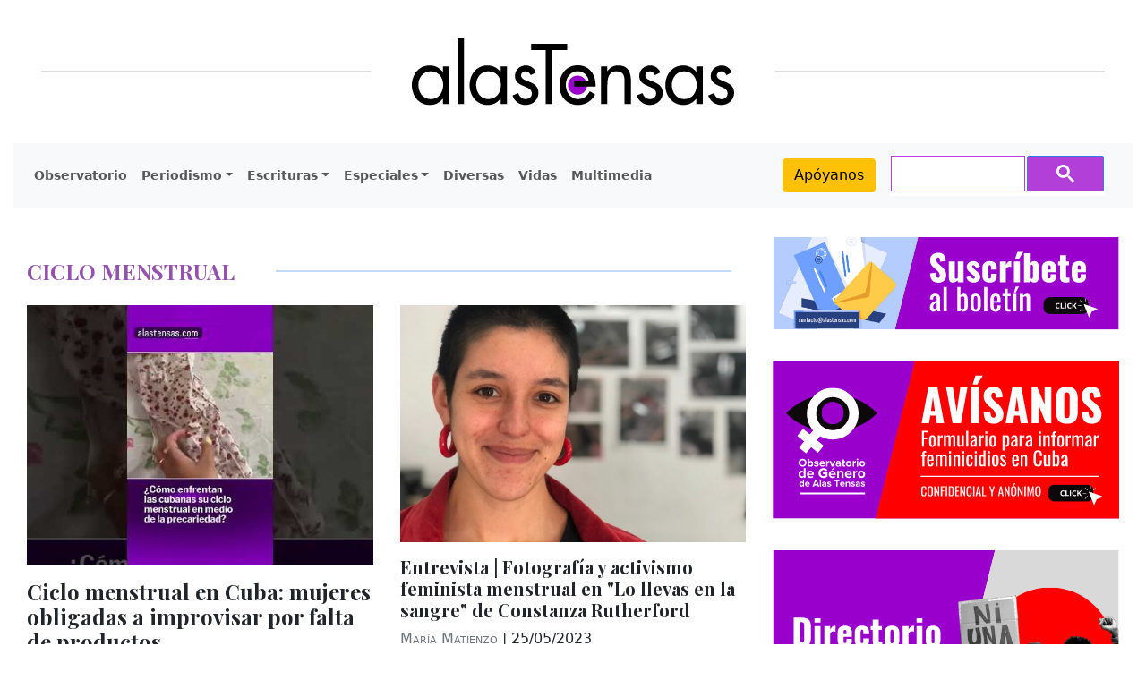

--- FILE ---
content_type: text/html; charset=UTF-8
request_url: https://alastensas.com/tag/ciclo-menstrual/
body_size: 18108
content:
<!DOCTYPE html>
<html lang=es>
<head>
<meta charset=UTF-8 />
<meta name=viewport content="width=device-width, initial-scale=1"/>
<!-- Bootstrap core CSS -->
<!-- Custom styles for this template -->
<link rel=pingback href="https://alastensas.com/xmlrpc.php">
<meta name=robots content='index, follow, max-image-preview:large, max-snippet:-1, max-video-preview:-1'/>
<!-- This site is optimized with the Yoast SEO plugin v26.8 - https://yoast.com/product/yoast-seo-wordpress/ -->
<title>ciclo menstrual archivos - alastensas.com</title>
<link rel=canonical href="https://alastensas.com/tag/ciclo-menstrual/"/>
<meta property=og:locale content=es_ES />
<meta property=og:type content=article />
<meta property=og:title content="ciclo menstrual archivos - alastensas.com"/>
<meta property=og:url content="https://alastensas.com/tag/ciclo-menstrual/"/>
<meta property=og:site_name content=alastensas.com />
<meta name=twitter:card content=summary_large_image />
<meta name=twitter:site content="@alastensas"/>
<script data-jetpack-boost=ignore type="application/ld+json" class=yoast-schema-graph>{"@context":"https://schema.org","@graph":[{"@type":"CollectionPage","@id":"https://alastensas.com/tag/ciclo-menstrual/","url":"https://alastensas.com/tag/ciclo-menstrual/","name":"ciclo menstrual archivos - alastensas.com","isPartOf":{"@id":"https://alastensas.com/#website"},"primaryImageOfPage":{"@id":"https://alastensas.com/tag/ciclo-menstrual/#primaryimage"},"image":{"@id":"https://alastensas.com/tag/ciclo-menstrual/#primaryimage"},"thumbnailUrl":"https://alastensas.com/wp-content/uploads/2025/08/como-enfrentan-las-cubanas-su-ciclo-menstrual-en-medio-de-la-precariedad.jpeg","breadcrumb":{"@id":"https://alastensas.com/tag/ciclo-menstrual/#breadcrumb"},"inLanguage":"es"},{"@type":"ImageObject","inLanguage":"es","@id":"https://alastensas.com/tag/ciclo-menstrual/#primaryimage","url":"https://alastensas.com/wp-content/uploads/2025/08/como-enfrentan-las-cubanas-su-ciclo-menstrual-en-medio-de-la-precariedad.jpeg","contentUrl":"https://alastensas.com/wp-content/uploads/2025/08/como-enfrentan-las-cubanas-su-ciclo-menstrual-en-medio-de-la-precariedad.jpeg","width":480,"height":360},{"@type":"BreadcrumbList","@id":"https://alastensas.com/tag/ciclo-menstrual/#breadcrumb","itemListElement":[{"@type":"ListItem","position":1,"name":"Portada","item":"https://alastensas.com/"},{"@type":"ListItem","position":2,"name":"ciclo menstrual"}]},{"@type":"WebSite","@id":"https://alastensas.com/#website","url":"https://alastensas.com/","name":"alastensas.com","description":"Revista cubana","publisher":{"@id":"https://alastensas.com/#organization"},"alternateName":"Alas Tensas","potentialAction":[{"@type":"SearchAction","target":{"@type":"EntryPoint","urlTemplate":"https://alastensas.com/?s={search_term_string}"},"query-input":{"@type":"PropertyValueSpecification","valueRequired":true,"valueName":"search_term_string"}}],"inLanguage":"es"},{"@type":"Organization","@id":"https://alastensas.com/#organization","name":"alastensas.com","url":"https://alastensas.com/","logo":{"@type":"ImageObject","inLanguage":"es","@id":"https://alastensas.com/#/schema/logo/image/","url":"https://alastensas.com/wp-content/uploads/2019/02/logo-4a.png","contentUrl":"https://alastensas.com/wp-content/uploads/2019/02/logo-4a.png","width":600,"height":84,"caption":"alastensas.com"},"image":{"@id":"https://alastensas.com/#/schema/logo/image/"},"sameAs":["https://www.facebook.com/AlasTensasCuba","https://x.com/alastensas","https://www.instagram.com/alas_tensas/","https://www.youtube.com/@alastensas"]}]}</script>
<!-- / Yoast SEO plugin. -->
<link rel=dns-prefetch href='//static.addtoany.com'/>
<link rel=dns-prefetch href='//cse.google.com'/>
<link rel=dns-prefetch href='//www.googletagmanager.com'/>
<link rel=dns-prefetch href='//stats.wp.com'/>
<link rel=dns-prefetch href='//fonts.googleapis.com'/>
<link rel=dns-prefetch href='//pagead2.googlesyndication.com'/>
<link rel=preconnect href='//c0.wp.com'/>
<link rel=alternate type="application/rss+xml" title="alastensas.com &raquo; Feed" href="https://alastensas.com/feed/"/>
<link rel=alternate type="application/rss+xml" title="alastensas.com &raquo; Feed de los comentarios" href="https://alastensas.com/comments/feed/"/>
<link rel=alternate type="application/rss+xml" title="alastensas.com &raquo; Etiqueta ciclo menstrual del feed" href="https://alastensas.com/tag/ciclo-menstrual/feed/"/>
<style id=content-control-block-styles>@media (max-width:640px){.cc-hide-on-mobile{display:none!important}}@media (min-width:641px) and (max-width:920px){.cc-hide-on-tablet{display:none!important}}@media (min-width:921px) and (max-width:1440px){.cc-hide-on-desktop{display:none!important}}</style>
<link rel=stylesheet id=all-css-fc7b589cb4bdf926f90a38ac6ea8b610 href='https://alastensas.com/_jb_static/??80dda026e1' type='text/css' media=all />
<style id=wp-emoji-styles-inline-css>img.wp-smiley,img.emoji{display:inline!important;border:none!important;box-shadow:none!important;height:1em!important;width:1em!important;margin:0 .07em!important;vertical-align:-.1em!important;background:none!important;padding:0!important}</style>
<style id=wp-block-library-inline-css>:root{--wp-block-synced-color:#7a00df;--wp-block-synced-color--rgb:122 , 0 , 223;--wp-bound-block-color:var(--wp-block-synced-color);--wp-editor-canvas-background:#ddd;--wp-admin-theme-color:#007cba;--wp-admin-theme-color--rgb:0 , 124 , 186;--wp-admin-theme-color-darker-10:#006ba1;--wp-admin-theme-color-darker-10--rgb:0 , 107 , 160.5;--wp-admin-theme-color-darker-20:#005a87;--wp-admin-theme-color-darker-20--rgb:0 , 90 , 135;--wp-admin-border-width-focus:2px}@media (min-resolution:192dpi){:root{--wp-admin-border-width-focus:1.5px}}.wp-element-button{cursor:pointer}:root .has-very-light-gray-background-color{background-color:#eee}:root .has-very-dark-gray-background-color{background-color:#313131}:root .has-very-light-gray-color{color:#eee}:root .has-very-dark-gray-color{color:#313131}:root .has-vivid-green-cyan-to-vivid-cyan-blue-gradient-background{background:linear-gradient(135deg,#00d084,#0693e3)}:root .has-purple-crush-gradient-background{background:linear-gradient(135deg,#34e2e4,#4721fb 50%,#ab1dfe)}:root .has-hazy-dawn-gradient-background{background:linear-gradient(135deg,#faaca8,#dad0ec)}:root .has-subdued-olive-gradient-background{background:linear-gradient(135deg,#fafae1,#67a671)}:root .has-atomic-cream-gradient-background{background:linear-gradient(135deg,#fdd79a,#004a59)}:root .has-nightshade-gradient-background{background:linear-gradient(135deg,#330968,#31cdcf)}:root .has-midnight-gradient-background{background:linear-gradient(135deg,#020381,#2874fc)}:root{--wp--preset--font-size--normal:16px;--wp--preset--font-size--huge:42px}.has-regular-font-size{font-size:1em}.has-larger-font-size{font-size:2.625em}.has-normal-font-size{font-size:var(--wp--preset--font-size--normal)}.has-huge-font-size{font-size:var(--wp--preset--font-size--huge)}.has-text-align-center{text-align:center}.has-text-align-left{text-align:left}.has-text-align-right{text-align:right}.has-fit-text{white-space:nowrap!important}#end-resizable-editor-section{display:none}.aligncenter{clear:both}.items-justified-left{justify-content:flex-start}.items-justified-center{justify-content:center}.items-justified-right{justify-content:flex-end}.items-justified-space-between{justify-content:space-between}.screen-reader-text{border:0;clip-path:inset(50%);height:1px;margin:-1px;overflow:hidden;padding:0;position:absolute;width:1px;word-wrap:normal!important}.screen-reader-text:focus{background-color:#ddd;clip-path:none;color:#444;display:block;font-size:1em;height:auto;left:5px;line-height:normal;padding:15px 23px 14px;text-decoration:none;top:5px;width:auto;z-index:100000}html :where(.has-border-color){border-style:solid}html :where([style*=border-top-color]){border-top-style:solid}html :where([style*=border-right-color]){border-right-style:solid}html :where([style*=border-bottom-color]){border-bottom-style:solid}html :where([style*=border-left-color]){border-left-style:solid}html :where([style*=border-width]){border-style:solid}html :where([style*=border-top-width]){border-top-style:solid}html :where([style*=border-right-width]){border-right-style:solid}html :where([style*=border-bottom-width]){border-bottom-style:solid}html :where([style*=border-left-width]){border-left-style:solid}html :where(img[class*=wp-image-]){height:auto;max-width:100%}:where(figure){margin:0 0 1em}html :where(.is-position-sticky){--wp-admin--admin-bar--position-offset:var(--wp-admin--admin-bar--height,0)}@media screen and (max-width:600px){html :where(.is-position-sticky){--wp-admin--admin-bar--position-offset:0}}</style><style id=wp-block-heading-inline-css>h1:where(.wp-block-heading).has-background,h2:where(.wp-block-heading).has-background,h3:where(.wp-block-heading).has-background,h4:where(.wp-block-heading).has-background,h5:where(.wp-block-heading).has-background,h6:where(.wp-block-heading).has-background{padding:1.25em 2.375em}h1.has-text-align-left[style*=writing-mode]:where([style*=vertical-lr]),h1.has-text-align-right[style*=writing-mode]:where([style*=vertical-rl]),h2.has-text-align-left[style*=writing-mode]:where([style*=vertical-lr]),h2.has-text-align-right[style*=writing-mode]:where([style*=vertical-rl]),h3.has-text-align-left[style*=writing-mode]:where([style*=vertical-lr]),h3.has-text-align-right[style*=writing-mode]:where([style*=vertical-rl]),h4.has-text-align-left[style*=writing-mode]:where([style*=vertical-lr]),h4.has-text-align-right[style*=writing-mode]:where([style*=vertical-rl]),h5.has-text-align-left[style*=writing-mode]:where([style*=vertical-lr]),h5.has-text-align-right[style*=writing-mode]:where([style*=vertical-rl]),h6.has-text-align-left[style*=writing-mode]:where([style*=vertical-lr]),h6.has-text-align-right[style*=writing-mode]:where([style*=vertical-rl]){rotate:180deg}</style>
<style id=global-styles-inline-css>:root{--wp--preset--aspect-ratio--square:1;--wp--preset--aspect-ratio--4-3: 4/3;--wp--preset--aspect-ratio--3-4: 3/4;--wp--preset--aspect-ratio--3-2: 3/2;--wp--preset--aspect-ratio--2-3: 2/3;--wp--preset--aspect-ratio--16-9: 16/9;--wp--preset--aspect-ratio--9-16: 9/16;--wp--preset--color--black:#000;--wp--preset--color--cyan-bluish-gray:#abb8c3;--wp--preset--color--white:#fff;--wp--preset--color--pale-pink:#f78da7;--wp--preset--color--vivid-red:#cf2e2e;--wp--preset--color--luminous-vivid-orange:#ff6900;--wp--preset--color--luminous-vivid-amber:#fcb900;--wp--preset--color--light-green-cyan:#7bdcb5;--wp--preset--color--vivid-green-cyan:#00d084;--wp--preset--color--pale-cyan-blue:#8ed1fc;--wp--preset--color--vivid-cyan-blue:#0693e3;--wp--preset--color--vivid-purple:#9b51e0;--wp--preset--gradient--vivid-cyan-blue-to-vivid-purple:linear-gradient(135deg,#0693e3 0%,#9b51e0 100%);--wp--preset--gradient--light-green-cyan-to-vivid-green-cyan:linear-gradient(135deg,#7adcb4 0%,#00d082 100%);--wp--preset--gradient--luminous-vivid-amber-to-luminous-vivid-orange:linear-gradient(135deg,#fcb900 0%,#ff6900 100%);--wp--preset--gradient--luminous-vivid-orange-to-vivid-red:linear-gradient(135deg,#ff6900 0%,#cf2e2e 100%);--wp--preset--gradient--very-light-gray-to-cyan-bluish-gray:linear-gradient(135deg,#eee 0%,#a9b8c3 100%);--wp--preset--gradient--cool-to-warm-spectrum:linear-gradient(135deg,#4aeadc 0%,#9778d1 20%,#cf2aba 40%,#ee2c82 60%,#fb6962 80%,#fef84c 100%);--wp--preset--gradient--blush-light-purple:linear-gradient(135deg,#ffceec 0%,#9896f0 100%);--wp--preset--gradient--blush-bordeaux:linear-gradient(135deg,#fecda5 0%,#fe2d2d 50%,#6b003e 100%);--wp--preset--gradient--luminous-dusk:linear-gradient(135deg,#ffcb70 0%,#c751c0 50%,#4158d0 100%);--wp--preset--gradient--pale-ocean:linear-gradient(135deg,#fff5cb 0%,#b6e3d4 50%,#33a7b5 100%);--wp--preset--gradient--electric-grass:linear-gradient(135deg,#caf880 0%,#71ce7e 100%);--wp--preset--gradient--midnight:linear-gradient(135deg,#020381 0%,#2874fc 100%);--wp--preset--font-size--small:13px;--wp--preset--font-size--medium:20px;--wp--preset--font-size--large:36px;--wp--preset--font-size--x-large:42px;--wp--preset--spacing--20:.44rem;--wp--preset--spacing--30:.67rem;--wp--preset--spacing--40:1rem;--wp--preset--spacing--50:1.5rem;--wp--preset--spacing--60:2.25rem;--wp--preset--spacing--70:3.38rem;--wp--preset--spacing--80:5.06rem;--wp--preset--shadow--natural:6px 6px 9px rgba(0,0,0,.2);--wp--preset--shadow--deep:12px 12px 50px rgba(0,0,0,.4);--wp--preset--shadow--sharp:6px 6px 0 rgba(0,0,0,.2);--wp--preset--shadow--outlined:6px 6px 0 -3px #fff , 6px 6px #000;--wp--preset--shadow--crisp:6px 6px 0 #000}:where(.is-layout-flex){gap:.5em}:where(.is-layout-grid){gap:.5em}body .is-layout-flex{display:flex}.is-layout-flex{flex-wrap:wrap;align-items:center}.is-layout-flex > :is(*, div){margin:0}body .is-layout-grid{display:grid}.is-layout-grid > :is(*, div){margin:0}:where(.wp-block-columns.is-layout-flex){gap:2em}:where(.wp-block-columns.is-layout-grid){gap:2em}:where(.wp-block-post-template.is-layout-flex){gap:1.25em}:where(.wp-block-post-template.is-layout-grid){gap:1.25em}.has-black-color{color:var(--wp--preset--color--black)!important}.has-cyan-bluish-gray-color{color:var(--wp--preset--color--cyan-bluish-gray)!important}.has-white-color{color:var(--wp--preset--color--white)!important}.has-pale-pink-color{color:var(--wp--preset--color--pale-pink)!important}.has-vivid-red-color{color:var(--wp--preset--color--vivid-red)!important}.has-luminous-vivid-orange-color{color:var(--wp--preset--color--luminous-vivid-orange)!important}.has-luminous-vivid-amber-color{color:var(--wp--preset--color--luminous-vivid-amber)!important}.has-light-green-cyan-color{color:var(--wp--preset--color--light-green-cyan)!important}.has-vivid-green-cyan-color{color:var(--wp--preset--color--vivid-green-cyan)!important}.has-pale-cyan-blue-color{color:var(--wp--preset--color--pale-cyan-blue)!important}.has-vivid-cyan-blue-color{color:var(--wp--preset--color--vivid-cyan-blue)!important}.has-vivid-purple-color{color:var(--wp--preset--color--vivid-purple)!important}.has-black-background-color{background-color:var(--wp--preset--color--black)!important}.has-cyan-bluish-gray-background-color{background-color:var(--wp--preset--color--cyan-bluish-gray)!important}.has-white-background-color{background-color:var(--wp--preset--color--white)!important}.has-pale-pink-background-color{background-color:var(--wp--preset--color--pale-pink)!important}.has-vivid-red-background-color{background-color:var(--wp--preset--color--vivid-red)!important}.has-luminous-vivid-orange-background-color{background-color:var(--wp--preset--color--luminous-vivid-orange)!important}.has-luminous-vivid-amber-background-color{background-color:var(--wp--preset--color--luminous-vivid-amber)!important}.has-light-green-cyan-background-color{background-color:var(--wp--preset--color--light-green-cyan)!important}.has-vivid-green-cyan-background-color{background-color:var(--wp--preset--color--vivid-green-cyan)!important}.has-pale-cyan-blue-background-color{background-color:var(--wp--preset--color--pale-cyan-blue)!important}.has-vivid-cyan-blue-background-color{background-color:var(--wp--preset--color--vivid-cyan-blue)!important}.has-vivid-purple-background-color{background-color:var(--wp--preset--color--vivid-purple)!important}.has-black-border-color{border-color:var(--wp--preset--color--black)!important}.has-cyan-bluish-gray-border-color{border-color:var(--wp--preset--color--cyan-bluish-gray)!important}.has-white-border-color{border-color:var(--wp--preset--color--white)!important}.has-pale-pink-border-color{border-color:var(--wp--preset--color--pale-pink)!important}.has-vivid-red-border-color{border-color:var(--wp--preset--color--vivid-red)!important}.has-luminous-vivid-orange-border-color{border-color:var(--wp--preset--color--luminous-vivid-orange)!important}.has-luminous-vivid-amber-border-color{border-color:var(--wp--preset--color--luminous-vivid-amber)!important}.has-light-green-cyan-border-color{border-color:var(--wp--preset--color--light-green-cyan)!important}.has-vivid-green-cyan-border-color{border-color:var(--wp--preset--color--vivid-green-cyan)!important}.has-pale-cyan-blue-border-color{border-color:var(--wp--preset--color--pale-cyan-blue)!important}.has-vivid-cyan-blue-border-color{border-color:var(--wp--preset--color--vivid-cyan-blue)!important}.has-vivid-purple-border-color{border-color:var(--wp--preset--color--vivid-purple)!important}.has-vivid-cyan-blue-to-vivid-purple-gradient-background{background:var(--wp--preset--gradient--vivid-cyan-blue-to-vivid-purple)!important}.has-light-green-cyan-to-vivid-green-cyan-gradient-background{background:var(--wp--preset--gradient--light-green-cyan-to-vivid-green-cyan)!important}.has-luminous-vivid-amber-to-luminous-vivid-orange-gradient-background{background:var(--wp--preset--gradient--luminous-vivid-amber-to-luminous-vivid-orange)!important}.has-luminous-vivid-orange-to-vivid-red-gradient-background{background:var(--wp--preset--gradient--luminous-vivid-orange-to-vivid-red)!important}.has-very-light-gray-to-cyan-bluish-gray-gradient-background{background:var(--wp--preset--gradient--very-light-gray-to-cyan-bluish-gray)!important}.has-cool-to-warm-spectrum-gradient-background{background:var(--wp--preset--gradient--cool-to-warm-spectrum)!important}.has-blush-light-purple-gradient-background{background:var(--wp--preset--gradient--blush-light-purple)!important}.has-blush-bordeaux-gradient-background{background:var(--wp--preset--gradient--blush-bordeaux)!important}.has-luminous-dusk-gradient-background{background:var(--wp--preset--gradient--luminous-dusk)!important}.has-pale-ocean-gradient-background{background:var(--wp--preset--gradient--pale-ocean)!important}.has-electric-grass-gradient-background{background:var(--wp--preset--gradient--electric-grass)!important}.has-midnight-gradient-background{background:var(--wp--preset--gradient--midnight)!important}.has-small-font-size{font-size:var(--wp--preset--font-size--small)!important}.has-medium-font-size{font-size:var(--wp--preset--font-size--medium)!important}.has-large-font-size{font-size:var(--wp--preset--font-size--large)!important}.has-x-large-font-size{font-size:var(--wp--preset--font-size--x-large)!important}</style>
<style id=classic-theme-styles-inline-css>.wp-block-button__link{color:#fff;background-color:#32373c;border-radius:9999px;box-shadow:none;text-decoration:none;padding:calc(.667em + 2px) calc(1.333em + 2px);font-size:1.125em}.wp-block-file__button{background:#32373c;color:#fff;text-decoration:none}</style>
<link rel=stylesheet id=alas_tensas-style-css href='https://fonts.googleapis.com/css?family=Playfair+Display%3A400%2C700%2C700italic%2C400italic%2C600%2C600italic&#038;display=swap&#038;ver=1.0.220' media=all />
<link rel=stylesheet id=alas_tensas-style-2-css href='https://fonts.googleapis.com/css?family=Source+Sans+Pro%3A400%2C400italic%2C600%2C600italic%2C700%2C700italic%2C300%2C300italic&#038;display=swap&#038;ver=1.0.220' media=all />
<style id=generateblocks-inline-css>:root{--gb-container-width:1100px}.gb-container .wp-block-image img{vertical-align:middle}.gb-grid-wrapper .wp-block-image{margin-bottom:0}.gb-highlight{background:none}.gb-shape{line-height:0}</style>
<!-- Fragmento de código de la etiqueta de Google (gtag.js) añadida por Site Kit -->
<!-- Fragmento de código de Google Analytics añadido por Site Kit -->
<link rel="https://api.w.org/" href="https://alastensas.com/wp-json/"/><link rel=alternate title=JSON type="application/json" href="https://alastensas.com/wp-json/wp/v2/tags/1404"/><link rel=EditURI type="application/rsd+xml" title=RSD href="https://alastensas.com/xmlrpc.php?rsd"/>
<meta name=generator content="WordPress 6.9"/>
<meta name=generator content="Site Kit by Google 1.170.0"/><meta name=facebook-domain-verification content=m04wsycgu5o07ytagiq90r899pbd4m />
<style>img#wpstats{display:none}</style>
<style id=wpp-loading-animation-styles>@-webkit-keyframes bgslide{from{background-position-x:0}to{background-position-x:-200%}}@keyframes bgslide{from{background-position-x:0}to{background-position-x:-200%}}.wpp-widget-block-placeholder,.wpp-shortcode-placeholder{margin:0 auto;width:60px;height:3px;background:#dd3737;background:linear-gradient(90deg,#dd3737 0%,#571313 10%,#dd3737 100%);background-size:200% auto;border-radius:3px;-webkit-animation:bgslide 1s infinite linear;animation:bgslide 1s infinite linear}</style>
<!-- Metaetiquetas de Google AdSense añadidas por Site Kit -->
<meta name=google-adsense-platform-account content=ca-host-pub-2644536267352236>
<meta name=google-adsense-platform-domain content=sitekit.withgoogle.com>
<!-- Acabar con las metaetiquetas de Google AdSense añadidas por Site Kit -->
<!-- Fragmento de código de Google Adsense añadido por Site Kit -->
<!-- Final del fragmento de código de Google Adsense añadido por Site Kit -->
<style id=uagb-style-conditional-extension>@media (min-width:1025px){body .uag-hide-desktop.uagb-google-map__wrap,body .uag-hide-desktop{display:none!important}}@media (min-width:768px) and (max-width:1024px){body .uag-hide-tab.uagb-google-map__wrap,body .uag-hide-tab{display:none!important}}@media (max-width:767px){body .uag-hide-mob.uagb-google-map__wrap,body .uag-hide-mob{display:none!important}}</style><link rel=icon href="https://alastensas.com/wp-content/uploads/2019/02/cropped-Alas_Tensas-32x32.jpg" sizes=32x32 />
<link rel=icon href="https://alastensas.com/wp-content/uploads/2019/02/cropped-Alas_Tensas-192x192.jpg" sizes=192x192 />
<link rel=apple-touch-icon href="https://alastensas.com/wp-content/uploads/2019/02/cropped-Alas_Tensas-180x180.jpg"/>
<meta name=msapplication-TileImage content="https://alastensas.com/wp-content/uploads/2019/02/cropped-Alas_Tensas-270x270.jpg"/>
<style type="text/css" id=wp-custom-css>.white-text{color:#fff;text-decoration:none}.has-background{padding:25px!important}.nav-link{font-size:.9rem!important;font-weight:600}.sidebar-regions{margin-bottom:35px}.main-content p{margin-bottom:1.5em!important}.cita,.citasalto,.content blockquote p{line-height:1.3em!important;margin-left:2em;margin-top:1.3em;margin-bottom:0}.citasalto{margin-top:2em!important}.cita+.cita,.citasalto+.cita{margin-top:.8em!important;text-indent:1em!important}.citaverso,.citavsalto{line-height:1.3em!important;font-style:italic;margin-left:4em;text-indent:-2em;margin-bottom:0;font-display:swap}.citaverso{margin-top:1.3em!important}.citavsalto{margin-top:1.6em!important}.citavsalto{margin-top:1.6em!important}.citaverso+.citaverso,.citavsalto+.citaverso{margin-top:0!important}#content ul li,#content ol li{line-height:1.6em!important;margin-left:2em;margin-bottom:0}.lista,.listasalto{line-height:1.6em!important;margin-left:4em;text-indent:-2em;margin-bottom:0}.listasalto{margin-top:2.5em;margin-bottom:1em}.lista{margin-top:1.3em!important}.listasalto{margin-top:2.5em!important}.lista+.lista,.listasalto+.lista{margin-top:.8em!important}.normsalto{margin-top:3em!important}.notas{font-size:16px!important;font-style:normal;line-height:1.2em;margin-top:3em;margin-bottom:0;margin-left:2em;text-indent:-1em}.notas+.notas{margin-top:.8em!important}.paratexto,.paratsalto,.paratverso,.paratvsalt{line-height:1.5em;font-family:"Noto Serif",serif;font-size:16px!important;font-style:normal;text-align:left;margin-left:4em;margin-bottom:0}.paratexto,.paratverso{margin-top:0!important}.paratverso,.paratvsalt{font-style:italic}.paratsalto,.paratvsalt{margin-top:2em}.pfrances,.pfrancsalt{line-height:1.6em;margin-left:2em;text-indent:-2em;margin-top:1.3em}.pfrancsalt{margin-top:3em!important}.preguntas{font-weight:bold;margin-top:2em!important;margin-bottom:.7em}.preguntas+.preguntas{margin-top:0!important;margin-bottom:.7em!important}.preguntas+p{margin-top:2em!important}.tabulado,.tabulsalto{margin-left:2em}.tabulsalto{margin-top:3em!important}.titulocent{font-family:'Noto Serif';font-size:25px!important;line-height:162%;font-style:normal;font-weight:bold;text-align:center;text-transform:uppercase;margin-top:3em!important;margin-bottom:2em}.tituloizq{font-family:'Noto Serif';font-size:25px!important;line-height:162%;font-style:normal;font-weight:bold;text-align:left;text-transform:uppercase;margin-top:3em!important;margin-bottom:2em}.verso,.versosalto{line-height:1.6em;margin-left:2em;text-indent:-2em!important;margin-bottom:0}.verso{margin-top:0!important}.versosalto{margin-top:2em!important}#content p.capitular{margin-top:2em}p.capitular::first-letter{float:left;font-family:Baskerville,Georgia,serif;font-size:75px;line-height:60px;padding-top:4px;padding-right:8px;padding-left:3px}.colorfoco,.colfocursi{font-weight:bold;color:#ff0006}.colverdad{color:#3eab3c}.colfalso{color:#ac282a}.colengano{color:#f8ca5d}.mayuscul{text-transform:uppercase}.maycursi{text-transform:uppercase;font-style:italic}.minuscul{text-transform:lowercase}.negcursiva{font-weight:bold;font-style:italic}.puntgran,.fsize-big{font-size:1.2em}.puntpeque,.fsize-small{font-size:small}.tachado{text-decoration:line-through}.versalitas{font-variant:small-caps}a[href="#_edn"]{vertical-align:super;font-size:70%}hr{color:#42444a;border:1px solid #42444a;margin:3em 1em 2.8em}.marcotexto,.body-content .highlighted{font-family:'Merriweather',serif;font-weight:100;font-size:1em;width:45%;float:left;background:#f5f5f5;margin:10px 10px 10px 0;padding:19px;border:1px solid #f7f7f7;border-radius:4px}.justifcent{text-align:center;margin:inherit 1.5em}.justifder{text-align:right;margin:inherit 1.5em}.llamadoder,.highlighted-right{text-align:right;padding-left:30%;margin-right:10px}.llamadoizq,.highlighted-left{text-align:left;padding-right:30%}.llamadoder,.llamadoizq,.highlighted-right,.highlighted-left{font-size:1.5em!important;padding:15px 0;font-family:Baskerville,Georgia,serif;font-weight:400;color:#ff0006;line-height:1.3em;font-style:italic}.sepasteris{text-align:left;margin:3em auto 2.6em auto}.wpf-fondo-violetaclaro{background-image:linear-gradient(#e2cef6,#f1d7ff)!important;padding:15px 30px!important}.wp-block-embed__wrapper{}.wp-block-quote{margin-left:15px;padding:0 5px}.wp-block-quote p{font-size:1.2em!important;padding:5px 0}#live-section{margin-bottom:20px}#live-section .container{background-color:#f8f2fa}.video-container{position:relative;padding-bottom:56.25%;padding-top:30px;height:0;overflow:hidden}.video-container iframe,.video-container object,.video-container embed{position:absolute;top:0;left:0;width:100%;height:100%}.jetpack-top-posts-title a{text-decoration:none;color:#000;box-sizing:border-box;font-family:"Playfair Display",Helvetica,sans-serif;font-size:18px;font-weight:700;line-height:21.6px;margin-bottom:9px;margin-top:0;text-align:start}.widget_block{list-style-type:none}.wp-block-heading.section-title{box-sizing:border-box;font-family:"Playfair Display",Helvetica,sans-serif;font-size:22px;font-weight:500;height:30px;line-height:26.4px;margin-bottom:10px;margin-top:0;opacity:.75;padding-left:15px;text-align:start}.popular-posts{display:none}.jetpack-top-posts-item{display:flex}.jetpack-top-posts-item img{width:160px!important;margin-right:15px}.jetpack-top-posts-item a{display:inline-block;position:relative;top:20px!important}</style>
<style id=jetpack-block-top-posts-inline-css>.wp-block-jetpack-top-posts{margin-bottom:1.5em}.wp-block-jetpack-top-posts img{width:100%}.wp-block-jetpack-top-posts span{display:block;word-wrap:break-word}.wp-block-jetpack-top-posts.is-list-layout .jetpack-top-posts-item{margin-bottom:1.5em}.wp-block-jetpack-top-posts.is-grid-layout .jetpack-top-posts-wrapper{align-items:flex-start;display:grid;gap:16px 12px;grid:auto/repeat(6,1fr)}@media only screen and (max-width:600px){.wp-block-jetpack-top-posts.is-grid-layout .jetpack-top-posts-wrapper{display:block}.wp-block-jetpack-top-posts.is-grid-layout .jetpack-top-posts-wrapper .jetpack-top-posts-mock-thumbnail{display:none}.wp-block-jetpack-top-posts.is-grid-layout .jetpack-top-posts-wrapper .jetpack-top-posts-item{margin-bottom:1.5em}}.wp-block-jetpack-top-posts.is-grid-layout .jetpack-top-posts-mock-thumbnail{background-color:#f0f0f0;height:0;padding-bottom:75%;position:relative;width:100%}.wp-block-jetpack-top-posts.is-grid-layout .jetpack-top-posts-thumbnail{aspect-ratio:4/3;height:auto;max-width:100%;object-fit:cover}.wp-block-jetpack-top-posts.is-grid-layout .jetpack-top-posts-item{grid-column:span 2}.wp-block-jetpack-top-posts.is-grid-layout[data-item-count="2"] .jetpack-top-posts-item,.wp-block-jetpack-top-posts.is-grid-layout[data-item-count="4"] .jetpack-top-posts-item,.wp-block-jetpack-top-posts.is-grid-layout[data-item-count="5"] .jetpack-top-posts-item:nth-child(5n),.wp-block-jetpack-top-posts.is-grid-layout[data-item-count="5"] .jetpack-top-posts-item:nth-child(5n-1),.wp-block-jetpack-top-posts.is-grid-layout[data-item-count="7"] .jetpack-top-posts-item:nth-child(5n),.wp-block-jetpack-top-posts.is-grid-layout[data-item-count="7"] .jetpack-top-posts-item:nth-child(5n-1),.wp-block-jetpack-top-posts.is-grid-layout[data-item-count="7"] .jetpack-top-posts-item:nth-child(7n),.wp-block-jetpack-top-posts.is-grid-layout[data-item-count="7"] .jetpack-top-posts-item:nth-child(7n-1){grid-column:span 3}</style>
</head>
<body class="archive tag tag-ciclo-menstrual tag-1404 wp-theme-revista_alas_tensas"><noscript><meta HTTP-EQUIV="refresh" content="0;url='http://alastensas.com/tag/ciclo-menstrual/?PageSpeed=noscript'" /><style><!--table,div,span,font,p{display:none} --></style><div style="display:block">Please click <a href="http://alastensas.com/tag/ciclo-menstrual/?PageSpeed=noscript">here</a> if you are not redirected within a few seconds.</div></noscript>
<header class="bg-white fixed-top">
<div id=branding-pc class=container>
<div class="align-items-center row">
<div class=col>
<hr class="at-primary-color3 border-secondary mb-0 mt-0"/>
</div>
<div class="col-auto site-logo"><a href="/"><svg xmlns="http://www.w3.org/2000/svg" xml:space=preserve width=360 height=80 version=1.1 style="shape-rendering:geometricPrecision; text-rendering:geometricPrecision; image-rendering:optimizeQuality; fill-rule:evenodd; clip-rule:evenodd" viewBox="0 0 54241.06 11247.68" xmlns:xlink="http://www.w3.org/1999/xlink" xmlns:xodm="http://www.corel.com/coreldraw/odm/2003">
<defs>
<style type="text/css"><![CDATA[
    .fil1 {fill:none;fill-rule:nonzero}
    .fil2 {fill:#9900CC}
    .fil0 {fill:black;fill-rule:nonzero}
   ]]></style>
</defs>
<g id=Capa_x0020_1>
<metadata id=CorelCorpID_0Corel-Layer />
<path class=fil0 d="M3154.19 5583.58c1328.78,0 2120.68,1020.08 2120.68,2281.75 0,1275.09 -724.79,2389.12 -2107.26,2389.12 -1342.2,0 -2067,-1167.72 -2067,-2402.55 0,-1181.13 805.33,-2268.33 2053.58,-2268.33zm3140.76 -818.74l-1073.76 0 0 899.27 -26.84 0c-523.46,-671.1 -1301.95,-1073.77 -2160.96,-1073.77 -1892.51,0 -3033.39,1543.54 -3033.39,3342.09 0,1744.87 1167.73,3315.25 3019.97,3315.25 885.86,0 1624.07,-348.97 2174.38,-1046.92l26.84 0 0 872.44 1073.76 0 0 -6308.36zm2495.97 -4764.84l-1073.77 0 0 11073.2 1073.77 0 0 -11073.2zm4079.77 5583.58c1328.78,0 2120.68,1020.08 2120.68,2281.75 0,1275.09 -724.79,2389.12 -2107.26,2389.12 -1342.2,0 -2067,-1167.72 -2067,-2402.55 0,-1181.13 805.33,-2268.33 2053.58,-2268.33zm3140.76 -818.74l-1073.76 0 0 899.27 -26.84 0c-523.46,-671.1 -1301.95,-1073.77 -2160.96,-1073.77 -1892.51,0 -3033.39,1543.54 -3033.39,3342.09 0,1744.87 1167.73,3315.25 3019.97,3315.25 885.86,0 1624.07,-348.97 2174.38,-1046.92l26.84 0 0 872.44 1073.76 0 0 -6308.36zm4898.52 993.23c-281.86,-657.68 -952.97,-1167.73 -1677.76,-1167.73 -1020.08,0 -1879.09,724.8 -1879.09,1785.14 0,1986.47 2845.48,1503.27 2845.48,2912.58 0,577.15 -442.93,966.39 -1020.08,966.39 -711.37,0 -1020.08,-416.08 -1288.52,-1006.65l-952.96 402.66c335.55,993.23 1167.72,1597.23 2228.07,1597.23 1167.72,0 2134.11,-859.01 2134.11,-2053.57 0,-1060.34 -724.79,-1503.27 -1463,-1811.98 -738.22,-308.71 -1463,-523.46 -1463,-1100.61 0,-402.66 402.67,-697.94 778.48,-697.94 389.24,0 711.37,308.71 859.01,644.26l899.28 -469.77z"/>
<g id=_2366426580272>
<path class=fil0 d="M23654.86 1999.88l2469.66 0 0 -1046.91 -6039.93 0 0 1046.91 2442.81 0 0 9073.32 1127.45 0 0 -9073.32zm9246.73 2764.95l-1073.77 0 0 6308.36 1073.77 0 0 -2993.12c0,-1127.45 93.95,-2496.51 1570.38,-2496.51 1248.25,0 1328.78,912.7 1328.78,1932.78l0 3556.85 1073.77 0 0 -3744.76c0,-1476.42 -402.67,-2738.1 -2147.53,-2738.1 -778.48,0 -1355.63,335.55 -1798.56,939.54l-26.84 0 0 -765.05zm8925.14 993.23c-281.86,-657.68 -952.97,-1167.73 -1677.76,-1167.73 -1020.08,0 -1879.09,724.8 -1879.09,1785.14 0,1986.47 2845.48,1503.27 2845.48,2912.58 0,577.15 -442.93,966.39 -1020.08,966.39 -711.37,0 -1020.08,-416.08 -1288.52,-1006.65l-952.96 402.66c335.55,993.23 1167.72,1597.23 2228.07,1597.23 1167.72,0 2134.11,-859.01 2134.11,-2053.57 0,-1060.34 -724.79,-1503.27 -1463,-1811.98 -738.22,-308.71 -1463,-523.46 -1463,-1100.61 0,-402.66 402.67,-697.94 778.48,-697.94 389.24,0 711.37,308.71 859.01,644.26l899.28 -469.77zm3985.82 -174.49c1328.78,0 2120.68,1020.08 2120.68,2281.75 0,1275.09 -724.79,2389.12 -2107.26,2389.12 -1342.2,0 -2067,-1167.72 -2067,-2402.55 0,-1181.13 805.33,-2268.33 2053.58,-2268.33zm3140.76 -818.74l-1073.76 0 0 899.27 -26.84 0c-523.46,-671.1 -1301.95,-1073.77 -2160.96,-1073.77 -1892.51,0 -3033.39,1543.54 -3033.39,3342.09 0,1744.87 1167.73,3315.25 3019.97,3315.25 885.86,0 1624.07,-348.97 2174.38,-1046.92l26.84 0 0 872.44 1073.76 0 0 -6308.36zm4898.52 993.23c-281.86,-657.68 -952.97,-1167.73 -1677.76,-1167.73 -1020.08,0 -1879.09,724.8 -1879.09,1785.14 0,1986.47 2845.48,1503.27 2845.48,2912.58 0,577.15 -442.93,966.39 -1020.08,966.39 -711.37,0 -1020.08,-416.08 -1288.52,-1006.65l-952.96 402.66c335.55,993.23 1167.72,1597.23 2228.07,1597.23 1167.72,0 2134.11,-859.01 2134.11,-2053.57 0,-1060.34 -724.79,-1503.27 -1463,-1811.98 -738.22,-308.71 -1463,-523.46 -1463,-1100.61 0,-402.66 402.67,-697.94 778.48,-697.94 389.24,0 711.37,308.71 859.01,644.26l899.28 -469.77z"/>
<path class=fil1 d="M30888.82 8147.19c107.38,-1879.09 -966.39,-3556.85 -2993.13,-3556.85 -1973.04,0 -3060.22,1543.54 -3060.22,3409.21 0,1811.97 1207.98,3248.13 3087.07,3248.13 1288.52,0 2308.6,-644.26 2912.59,-1771.71l-912.7 -523.46c-416.08,751.63 -1006.66,1301.94 -1919.36,1301.94 -1221.41,0 -2053.57,-939.54 -2067,-2107.26l4952.75 0zm-4899.06 -912.7c134.22,-912.7 993.23,-1650.92 1919.36,-1650.92 939.54,0 1704.6,738.22 1852.24,1650.92l-3771.6 0z"/>
</g>
<path class=fil2 d="M27855.37 6303.61c886.66,-15.21 1617.76,691.24 1632.97,1577.89 15.2,886.65 -691.24,1617.76 -1577.9,1632.97 -886.67,15.21 -1617.75,-691.24 -1632.96,-1577.89 -15.2,-886.65 691.24,-1617.77 1577.89,-1632.97z"/>
<path class=fil0 d="M30914.97 8137.89c107.69,-1884.71 -969.28,-3567.5 -3002.09,-3567.5 -1978.95,0 -3069.4,1548.16 -3069.4,3419.42 0,1817.41 1211.61,3257.87 3096.33,3257.87 1292.37,0 2315.51,-646.19 2921.31,-1777.02l-915.43 -525.03c-417.34,753.89 -1009.67,1305.84 -1925.1,1305.84 -722.86,0 -1335.21,-376.5 -1698.45,-917.46 -298.34,-444.32 -414.18,-1003.54 -409.24,-1523.15 4.37,-461.33 123.46,-922.39 360.79,-1303.39 91.46,-146.83 215.7,-281.81 335.17,-400.29 344.8,-341.97 798.68,-540.58 1317.48,-540.58 942.36,0 1709.71,740.43 1857.79,1655.86l-2464.73 0c0,302.06 -7.92,610.67 -7.92,915.43l3603.49 0z"/>
</g>
</svg> </a>
</div>
<div class=col>
<hr class="at-primary-color3 border-secondary mb-0 mt-0"/>
</div>
</div>
</div>
<nav class="bg-light container navbar navbar-expand-lg navbar-light">
<div class="container navbar-brand">
<div id=branding-mobil><a href="/"><svg xmlns="http://www.w3.org/2000/svg" xml:space=preserve width=601.525mm height=124.735mm version=1.1 style="shape-rendering:geometricPrecision; text-rendering:geometricPrecision; image-rendering:optimizeQuality; fill-rule:evenodd; clip-rule:evenodd" viewBox="0 0 54241.06 11247.68" xmlns:xlink="http://www.w3.org/1999/xlink" xmlns:xodm="http://www.corel.com/coreldraw/odm/2003">
<defs>
<style type="text/css"><![CDATA[
    .fil1 {fill:none;fill-rule:nonzero}
    .fil2 {fill:#9900CC}
    .fil0 {fill:black;fill-rule:nonzero}
   ]]></style>
</defs>
<g id=Capa_x0020_1>
<metadata id=CorelCorpID_0Corel-Layer />
<path class=fil0 d="M3154.19 5583.58c1328.78,0 2120.68,1020.08 2120.68,2281.75 0,1275.09 -724.79,2389.12 -2107.26,2389.12 -1342.2,0 -2067,-1167.72 -2067,-2402.55 0,-1181.13 805.33,-2268.33 2053.58,-2268.33zm3140.76 -818.74l-1073.76 0 0 899.27 -26.84 0c-523.46,-671.1 -1301.95,-1073.77 -2160.96,-1073.77 -1892.51,0 -3033.39,1543.54 -3033.39,3342.09 0,1744.87 1167.73,3315.25 3019.97,3315.25 885.86,0 1624.07,-348.97 2174.38,-1046.92l26.84 0 0 872.44 1073.76 0 0 -6308.36zm2495.97 -4764.84l-1073.77 0 0 11073.2 1073.77 0 0 -11073.2zm4079.77 5583.58c1328.78,0 2120.68,1020.08 2120.68,2281.75 0,1275.09 -724.79,2389.12 -2107.26,2389.12 -1342.2,0 -2067,-1167.72 -2067,-2402.55 0,-1181.13 805.33,-2268.33 2053.58,-2268.33zm3140.76 -818.74l-1073.76 0 0 899.27 -26.84 0c-523.46,-671.1 -1301.95,-1073.77 -2160.96,-1073.77 -1892.51,0 -3033.39,1543.54 -3033.39,3342.09 0,1744.87 1167.73,3315.25 3019.97,3315.25 885.86,0 1624.07,-348.97 2174.38,-1046.92l26.84 0 0 872.44 1073.76 0 0 -6308.36zm4898.52 993.23c-281.86,-657.68 -952.97,-1167.73 -1677.76,-1167.73 -1020.08,0 -1879.09,724.8 -1879.09,1785.14 0,1986.47 2845.48,1503.27 2845.48,2912.58 0,577.15 -442.93,966.39 -1020.08,966.39 -711.37,0 -1020.08,-416.08 -1288.52,-1006.65l-952.96 402.66c335.55,993.23 1167.72,1597.23 2228.07,1597.23 1167.72,0 2134.11,-859.01 2134.11,-2053.57 0,-1060.34 -724.79,-1503.27 -1463,-1811.98 -738.22,-308.71 -1463,-523.46 -1463,-1100.61 0,-402.66 402.67,-697.94 778.48,-697.94 389.24,0 711.37,308.71 859.01,644.26l899.28 -469.77z"/>
<g id=_2366426580272>
<path class=fil0 d="M23654.86 1999.88l2469.66 0 0 -1046.91 -6039.93 0 0 1046.91 2442.81 0 0 9073.32 1127.45 0 0 -9073.32zm9246.73 2764.95l-1073.77 0 0 6308.36 1073.77 0 0 -2993.12c0,-1127.45 93.95,-2496.51 1570.38,-2496.51 1248.25,0 1328.78,912.7 1328.78,1932.78l0 3556.85 1073.77 0 0 -3744.76c0,-1476.42 -402.67,-2738.1 -2147.53,-2738.1 -778.48,0 -1355.63,335.55 -1798.56,939.54l-26.84 0 0 -765.05zm8925.14 993.23c-281.86,-657.68 -952.97,-1167.73 -1677.76,-1167.73 -1020.08,0 -1879.09,724.8 -1879.09,1785.14 0,1986.47 2845.48,1503.27 2845.48,2912.58 0,577.15 -442.93,966.39 -1020.08,966.39 -711.37,0 -1020.08,-416.08 -1288.52,-1006.65l-952.96 402.66c335.55,993.23 1167.72,1597.23 2228.07,1597.23 1167.72,0 2134.11,-859.01 2134.11,-2053.57 0,-1060.34 -724.79,-1503.27 -1463,-1811.98 -738.22,-308.71 -1463,-523.46 -1463,-1100.61 0,-402.66 402.67,-697.94 778.48,-697.94 389.24,0 711.37,308.71 859.01,644.26l899.28 -469.77zm3985.82 -174.49c1328.78,0 2120.68,1020.08 2120.68,2281.75 0,1275.09 -724.79,2389.12 -2107.26,2389.12 -1342.2,0 -2067,-1167.72 -2067,-2402.55 0,-1181.13 805.33,-2268.33 2053.58,-2268.33zm3140.76 -818.74l-1073.76 0 0 899.27 -26.84 0c-523.46,-671.1 -1301.95,-1073.77 -2160.96,-1073.77 -1892.51,0 -3033.39,1543.54 -3033.39,3342.09 0,1744.87 1167.73,3315.25 3019.97,3315.25 885.86,0 1624.07,-348.97 2174.38,-1046.92l26.84 0 0 872.44 1073.76 0 0 -6308.36zm4898.52 993.23c-281.86,-657.68 -952.97,-1167.73 -1677.76,-1167.73 -1020.08,0 -1879.09,724.8 -1879.09,1785.14 0,1986.47 2845.48,1503.27 2845.48,2912.58 0,577.15 -442.93,966.39 -1020.08,966.39 -711.37,0 -1020.08,-416.08 -1288.52,-1006.65l-952.96 402.66c335.55,993.23 1167.72,1597.23 2228.07,1597.23 1167.72,0 2134.11,-859.01 2134.11,-2053.57 0,-1060.34 -724.79,-1503.27 -1463,-1811.98 -738.22,-308.71 -1463,-523.46 -1463,-1100.61 0,-402.66 402.67,-697.94 778.48,-697.94 389.24,0 711.37,308.71 859.01,644.26l899.28 -469.77z"/>
<path class=fil1 d="M30888.82 8147.19c107.38,-1879.09 -966.39,-3556.85 -2993.13,-3556.85 -1973.04,0 -3060.22,1543.54 -3060.22,3409.21 0,1811.97 1207.98,3248.13 3087.07,3248.13 1288.52,0 2308.6,-644.26 2912.59,-1771.71l-912.7 -523.46c-416.08,751.63 -1006.66,1301.94 -1919.36,1301.94 -1221.41,0 -2053.57,-939.54 -2067,-2107.26l4952.75 0zm-4899.06 -912.7c134.22,-912.7 993.23,-1650.92 1919.36,-1650.92 939.54,0 1704.6,738.22 1852.24,1650.92l-3771.6 0z"/>
</g>
<path class=fil2 d="M27855.37 6303.61c886.66,-15.21 1617.76,691.24 1632.97,1577.89 15.2,886.65 -691.24,1617.76 -1577.9,1632.97 -886.67,15.21 -1617.75,-691.24 -1632.96,-1577.89 -15.2,-886.65 691.24,-1617.77 1577.89,-1632.97z"/>
<path class=fil0 d="M30914.97 8137.89c107.69,-1884.71 -969.28,-3567.5 -3002.09,-3567.5 -1978.95,0 -3069.4,1548.16 -3069.4,3419.42 0,1817.41 1211.61,3257.87 3096.33,3257.87 1292.37,0 2315.51,-646.19 2921.31,-1777.02l-915.43 -525.03c-417.34,753.89 -1009.67,1305.84 -1925.1,1305.84 -722.86,0 -1335.21,-376.5 -1698.45,-917.46 -298.34,-444.32 -414.18,-1003.54 -409.24,-1523.15 4.37,-461.33 123.46,-922.39 360.79,-1303.39 91.46,-146.83 215.7,-281.81 335.17,-400.29 344.8,-341.97 798.68,-540.58 1317.48,-540.58 942.36,0 1709.71,740.43 1857.79,1655.86l-2464.73 0c0,302.06 -7.92,610.67 -7.92,915.43l3603.49 0z"/>
</g>
</svg> </a>
</div>
<button class=navbar-toggler type=button data-bs-toggle=collapse data-bs-target="#navbarSupportedContent" aria-controls=navbarSupportedContent aria-expanded=false aria-label="Toggle navigation"><span class=navbar-toggler-icon></span>
</button>
<div class="collapse navbar-collapse" id=navbarSupportedContent>
<ul class="menu mb-2 mb-lg-0 me-auto navbar-nav" id=menu-manu-principal><li class=nav-item>
<a class="nav-link menu-item menu-item-type-taxonomy menu-item-object-category menu-item-3146" aria-current=page id=menu-item-3146 href="https://alastensas.com/secciones/observatorio/">Observatorio</a>
</li>
<li class="nav-item dropdown menu-item menu-item-type-custom menu-item-object-custom menu-item-has-children menu-item-38739" id=menu-item-38739>
<a class="nav-link dropdown-toggle" id=navbarDropdown_menu-item-38739 role=button data-bs-toggle=dropdown aria-expanded=false href="#">Periodismo</a>
<ul class=dropdown-menu aria-labelledby=navbarDropdown_menu-item-38739>
<li class="menu-item menu-item-type-taxonomy menu-item-object-category menu-item-38742" id=menu-item-38742><a class=dropdown-item href="https://alastensas.com/secciones/noticias/">Noticias</a>
</li>
<li class="menu-item menu-item-type-taxonomy menu-item-object-category menu-item-38741" id=menu-item-38741><a class=dropdown-item href="https://alastensas.com/secciones/dialogos/">Diálogos</a>
</li>
<li class="menu-item menu-item-type-taxonomy menu-item-object-category menu-item-3144" id=menu-item-3144><a class=dropdown-item href="https://alastensas.com/secciones/opinion/">Opinión</a>
</li>
<li class="menu-item menu-item-type-taxonomy menu-item-object-category menu-item-38743" id=menu-item-38743><a class=dropdown-item href="https://alastensas.com/secciones/reportajes/">Reportajes</a>
</li>
<li class="menu-item menu-item-type-taxonomy menu-item-object-category menu-item-38740" id=menu-item-38740><a class=dropdown-item href="https://alastensas.com/secciones/cronica/">Crónica</a>
</li>
</ul>
</li>
<li class="nav-item dropdown menu-item menu-item-type-taxonomy menu-item-object-category menu-item-has-children menu-item-3142" id=menu-item-3142>
<a class="nav-link dropdown-toggle" id=navbarDropdown_menu-item-3142 role=button data-bs-toggle=dropdown aria-expanded=false href="https://alastensas.com/secciones/escrituras/">Escrituras</a>
<ul class=dropdown-menu aria-labelledby=navbarDropdown_menu-item-3142>
<li class="menu-item menu-item-type-taxonomy menu-item-object-category menu-item-38701" id=menu-item-38701><a class=dropdown-item href="https://alastensas.com/secciones/poesia/">Poesía</a>
</li>
<li class="menu-item menu-item-type-taxonomy menu-item-object-category menu-item-38700" id=menu-item-38700><a class=dropdown-item href="https://alastensas.com/secciones/narrativa/">Narrativa</a>
</li>
<li class="menu-item menu-item-type-taxonomy menu-item-object-category menu-item-38699" id=menu-item-38699><a class=dropdown-item href="https://alastensas.com/secciones/ensayo/">Ensayo</a>
</li>
</ul>
</li>
<li class="nav-item dropdown menu-item menu-item-type-custom menu-item-object-custom menu-item-has-children menu-item-38612" id=menu-item-38612>
<a class="nav-link dropdown-toggle" id=navbarDropdown_menu-item-38612 role=button data-bs-toggle=dropdown aria-expanded=false href="/#">Especiales</a>
<ul class=dropdown-menu aria-labelledby=navbarDropdown_menu-item-38612>
<li class="menu-item menu-item-type-post_type menu-item-object-page menu-item-27570" id=menu-item-27570><a class=dropdown-item href="https://alastensas.com/dosieres/">Dosieres</a>
</li>
<li class="menu-item menu-item-type-taxonomy menu-item-object-category menu-item-38703" id=menu-item-38703><a class=dropdown-item href="https://alastensas.com/secciones/documentos/">Documentos</a>
</li>
<li class="menu-item menu-item-type-taxonomy menu-item-object-category menu-item-3497" id=menu-item-3497><a class=dropdown-item href="https://alastensas.com/secciones/wings/">Wings</a>
</li>
<li class="menu-item menu-item-type-taxonomy menu-item-object-category menu-item-42918" id=menu-item-42918><a class=dropdown-item href="https://alastensas.com/secciones/referentes/">Referentes</a>
</li>
</ul>
</li>
<li class=nav-item>
<a class="nav-link menu-item menu-item-type-taxonomy menu-item-object-category menu-item-3143" aria-current=page id=menu-item-3143 href="https://alastensas.com/secciones/diversas/">Diversas</a>
</li>
<li class=nav-item>
<a class="nav-link menu-item menu-item-type-taxonomy menu-item-object-category menu-item-38702" aria-current=page id=menu-item-38702 href="https://alastensas.com/secciones/vidas/">Vidas</a>
</li>
<li class=nav-item>
<a class="nav-link menu-item menu-item-type-taxonomy menu-item-object-category menu-item-23425" aria-current=page id=menu-item-23425 href="https://alastensas.com/secciones/multimedias/">Multimedia</a>
</li>
</ul> <a href="https://www.paypal.com/donate/?hosted_button_id=MAV7ZEXPR3XFL" class="btn btn-warning mx-3" target=_blank>Apóyanos</a>
<div class="google search">
<div class=gcse-search></div>
</div>
<!-- <form class="d-flex" method="get" id="searchform" action="https://alastensas.com/">
                            <input class="form-control me-2" type="search" name="s" id="s" placeholder="Buscar" aria-label="Search"/>
                            <button id="searchsubmit" class="btn btn-outline-success" type="submit" wp-the-search-query-attr="value">Buscar</button>
                        </form> -->
</div>
</div>
</nav>
</header><section id=observatorio class=content-block>
<div>
<div class=container>
<div class=row>
<div class="col-lg-8 mb-5">
<div class="pb-4 pt-4">
<div class="align-items-center row text-primary">
<div class=col-auto>
<h2 class="at-primary-color3 fw-bold h4 mb-0 text-uppercase">ciclo menstrual</h2>
</div>
<div class=col>
<hr class="border border-4 border-primary border-width-1 mb-0 mt-0"/>
</div>
</div>
</div>
<div class="row row-cols-lg-2">
<div class="featured-article post-39628 post type-post status-publish format-standard has-post-thumbnail hentry category-multimedias category-noticias category-resiliencias tag-alas-tensas tag-ciclo-menstrual tag-cuba tag-cuba-estado-fallido tag-derechos-humanos-cuba tag-mujeres-cubanas tag-pobreza-en-cuba tag-resiliencias front_sections-multimedia2 Autores-alas-tensas has-post-video" id=post-39628>
<div class="border-2 border-bottom border-light mb-5"> <a href="https://alastensas.com/multimedias/ciclo-menstrual-en-cuba-mujeres-obligadas-a-improvisar-por-falta-de-productos/" class="d-block mb-3"><img width=480 height=360 src="https://alastensas.com/wp-content/uploads/2025/08/como-enfrentan-las-cubanas-su-ciclo-menstrual-en-medio-de-la-precariedad.jpeg" class="img-fluid w-100 wp-post-image" alt="" decoding=async fetchpriority=high srcset="https://alastensas.com/wp-content/uploads/2025/08/como-enfrentan-las-cubanas-su-ciclo-menstrual-en-medio-de-la-precariedad.jpeg 480w, https://alastensas.com/wp-content/uploads/2025/08/como-enfrentan-las-cubanas-su-ciclo-menstrual-en-medio-de-la-precariedad-300x225.jpeg 300w, https://alastensas.com/wp-content/uploads/2025/08/como-enfrentan-las-cubanas-su-ciclo-menstrual-en-medio-de-la-precariedad-1024x768.jpeg 1024w, https://alastensas.com/wp-content/uploads/2025/08/como-enfrentan-las-cubanas-su-ciclo-menstrual-en-medio-de-la-precariedad-768x576.jpeg 768w, https://alastensas.com/wp-content/uploads/2025/08/como-enfrentan-las-cubanas-su-ciclo-menstrual-en-medio-de-la-precariedad-1536x1152.jpeg 1536w, https://alastensas.com/wp-content/uploads/2025/08/como-enfrentan-las-cubanas-su-ciclo-menstrual-en-medio-de-la-precariedad-2048x1536.jpeg 2048w" sizes="(max-width: 480px) 100vw, 480px"/></a>
<a href="https://alastensas.com/multimedias/ciclo-menstrual-en-cuba-mujeres-obligadas-a-improvisar-por-falta-de-productos/" class="text-dark text-decoration-none"><h3 class="fw-bold h5">Ciclo menstrual en Cuba: mujeres obligadas a improvisar por falta de productos</h3></a>
<div class="mb-2 meta-bar">
<div class="article-author d-inline">
<a href="https://alastensas.com/autores/alas-tensas/" rel=author>Alas Tensas</a>
</div> | <span>07/08/2025</span>
</div>
<p>La falta de productos higiénicos, sumada al alto costo de las pocas opciones disponibles, obliga a muchas mujeres a adaptar ropas en desuso para pasar su ciclo menstrual. </p>
</div>
</div>
<div class=" post-20041 post type-post status-publish format-standard has-post-thumbnail hentry category-mundo tag-arte-en-madrid tag-chile tag-chilenas-en-madrid tag-ciclo-menstrual tag-fotografas tag-madrid tag-mujeres-artistas Autores-maria-matienzo" id=post-20041>
<div class="border-2 border-bottom border-light mb-5"> <a href="https://alastensas.com/mundo/ensayo-fotografico-y-activismo-menstrual-en-constanza-rutherford/" class="d-block mb-3"><img width=700 height=480 src="https://alastensas.com/wp-content/uploads/2023/05/constanza-rutherford-artista-700x480.jpg" class="img-fluid w-100 wp-post-image" alt="constanza rutherford artista" decoding=async /></a>
<a href="https://alastensas.com/mundo/ensayo-fotografico-y-activismo-menstrual-en-constanza-rutherford/" class="text-dark text-decoration-none"><h3 class="fw-bold h5">Entrevista | Fotografía y activismo feminista menstrual en "Lo llevas en la sangre" de Constanza Rutherford</h3></a>
<div class="mb-2 meta-bar">
<div class="article-author d-inline">
<a href="https://alastensas.com/autores/maria-matienzo/" rel=author>María Matienzo</a>
</div> | <span>25/05/2023</span>
</div>
<p>Constanza Rutherford comenzó adentrarse en el activismo menstrual, en medio del estallido social de Chile, de 2019. Dos revoluciones confluyeron en un mismo momento. </p>
</div>
</div>
</div>
<nav aria-label="Page navigation example" id=pagination>
</nav>
</div>
<div class=col-lg-4>
<div id=sidebar-regions class=side-banner>
<div data-empty-placeholder class=sidebar-regions>
<a href="https://alastensas.com/mundo/boletines/" target=_blank><img class=img-fluid src="https://alastensas.com//wp-content/themes/revista_alas_tensas/assets/images/subscribete.svg"></a> </div>
<div data-empty-placeholder class=sidebar-regions>
<a href="https://alastensas.com/observatorio/avisar-sobre-feminicidio/" target=_blank><img class=img-fluid src="https://alastensas.com//wp-content/themes/revista_alas_tensas/assets/images/avisanos.svg"></a> </div>
<div data-empty-placeholder class=sidebar-regions>
<a href="https://alastensas.com/observatorio/directorio-de-ayudas-y-recursos-para-las-victimas-de-violencia-de-genero-cuba/" target=_blank><img class=img-fluid src="https://alastensas.com//wp-content/themes/revista_alas_tensas/assets/images/directorio.svg"></a> </div>
</div>
<div class=loop-container>
<div class="pb-4 pt-4">
<div class="col-auto section-title-outer">
<h2 class="mb-0 opacity-75 section-title">Recomendamos</h2>
</div>
<div class=col>
<hr class="border border-4 border-primary border-width-1 mb-0 mt-0"/>
</div>
</div>
<div id=post-43921 class="border-2 border-bottom border-light mb-4 pb-4 row post-43921 post type-post status-publish format-standard has-post-thumbnail hentry category-documentos category-observatorio tag-feminicidios-cuba-2025 tag-ogat tag-violencia-contra-las-mujeres front_sections-recomendados Autores-observatorio-de-alas-tensas-ogat">
<div class="col-md-5 gx-md-3"> <a href="https://alastensas.com/documentos/listado-de-feminicidios-y-asesinatos-de-mujeres-y-ninas-en-cuba-en-el-ano-2025/" class="d-block mb-3 mb-md-0"><img width=700 height=480 src="https://alastensas.com/wp-content/uploads/2026/01/feminicidios-cuba-2025-700x480.jpg" class="img-fluid w-100 wp-post-image" alt="Feminicidios en Cuba 2025" decoding=async loading=lazy /></a>
</div>
<div class="col-md-7 gx-md-3"> <a href="https://alastensas.com/documentos/listado-de-feminicidios-y-asesinatos-de-mujeres-y-ninas-en-cuba-en-el-ano-2025/" class="text-dark text-decoration-none"><h4 class="fw-bold h6">Listado de feminicidios y asesinatos de mujeres y niñas en Cuba en el año 2025</h4></a>
</div>
</div>
<div id=post-42512 class="border-2 border-bottom border-light mb-4 pb-4 row post-42512 post type-post status-publish format-standard has-post-thumbnail hentry category-observatorio tag-alas-tensas tag-cuba-sociedad-patriarcal tag-desaparecidas-en-cuba tag-no-me-olvides tag-ogat tag-personas-desaparecidas-en-cuba tag-ystcc front_sections-cabeza2 front_sections-recomendados Autores-maylin-fernandez-suris">
<div class="col-md-5 gx-md-3"> <a href="https://alastensas.com/observatorio/personas-desaparecidas-en-el-ambito-internacional-evolucion-y-retos-del-marco-juridico-de-proteccion/" class="d-block mb-3 mb-md-0"><img width=700 height=480 src="https://alastensas.com/wp-content/uploads/2025/12/imagen-de-whatsapp-2025-11-26-a-las-03-21-10_43040b8c-700x480.jpg" class="img-fluid w-100 wp-post-image" alt="Campaña &quot;No me olvides&quot;, por las personas desaparecidas en Cuba" decoding=async loading=lazy /></a>
</div>
<div class="col-md-7 gx-md-3"> <a href="https://alastensas.com/observatorio/personas-desaparecidas-en-el-ambito-internacional-evolucion-y-retos-del-marco-juridico-de-proteccion/" class="text-dark text-decoration-none"><h4 class="fw-bold h6">Personas desaparecidas en el ámbito internacional: evolución y retos del marco jurídico de protección</h4></a>
</div>
</div>
<div id=post-38799 class="border-2 border-bottom border-light mb-4 pb-4 row post-38799 post type-post status-publish format-standard has-post-thumbnail hentry category-observatorio tag-alas-tensas tag-estado-fallido tag-salud-en-cuba front_sections-cabeza4 front_sections-recomendados Autores-casa-palanca">
<div class="col-md-5 gx-md-3"> <a href="https://alastensas.com/observatorio/la-privatizacion-silenciosa-practicas-de-corrupcion-en-el-sistema-nacional-de-salud-cubano/" class="d-block mb-3 mb-md-0"><img width=700 height=480 src="https://alastensas.com/wp-content/uploads/2025/07/1-la-privatizacion-silenciosa-e1752163536969-700x480.jpg" class="img-fluid w-100 wp-post-image" alt="La privatización silenciosa" decoding=async loading=lazy /></a>
</div>
<div class="col-md-7 gx-md-3"> <a href="https://alastensas.com/observatorio/la-privatizacion-silenciosa-practicas-de-corrupcion-en-el-sistema-nacional-de-salud-cubano/" class="text-dark text-decoration-none"><h4 class="fw-bold h6">La privatización silenciosa. Prácticas de corrupción en el Sistema Nacional de Salud cubano</h4></a>
</div>
</div>
<div id=post-38601 class="border-2 border-bottom border-light mb-4 pb-4 row post-38601 post type-post status-publish format-standard has-post-thumbnail hentry category-documentos category-observatorio tag-activismo-ciudadano tag-informe-de-ogat tag-observatorio-de-genero-de-alas-tensas tag-ogat tag-violencia-contra-la-mujer tag-violencia-politica front_sections-recomendados Autores-observatorio-de-alas-tensas-ogat">
<div class="col-md-5 gx-md-3"> <a href="https://alastensas.com/documentos/informe-anual-de-ogat-sobre-la-violencia-hacia-las-mujeres-y-las-ninas-cubanas-julio-de-2025/" class="d-block mb-3 mb-md-0"><img width=700 height=480 src="https://alastensas.com/wp-content/uploads/2025/07/informe-anual-ogat-ilustracion-700x480.jpg" class="img-fluid w-100 wp-post-image" alt="Ilustración para Informe Anual de Feminicidios" decoding=async loading=lazy /></a>
</div>
<div class="col-md-7 gx-md-3"> <a href="https://alastensas.com/documentos/informe-anual-de-ogat-sobre-la-violencia-hacia-las-mujeres-y-las-ninas-cubanas-julio-de-2025/" class="text-dark text-decoration-none"><h4 class="fw-bold h6">Informe Anual de OGAT sobre la violencia hacia las mujeres y las niñas cubanas (julio de 2025)</h4></a>
</div>
</div>
<div id=post-38635 class="border-2 border-bottom border-light mb-4 pb-4 row post-38635 post type-post status-publish format-standard has-post-thumbnail hentry category-observatorio tag-11j-cuba tag-antirracismo tag-cuba tag-presos-politicos-2 tag-protestas tag-racismo front_sections-cabeza2 front_sections-recomendados Autores-maria-matienzo">
<div class="col-md-5 gx-md-3"> <a href="https://alastensas.com/observatorio/alice-walker-el-color-cubano-y-la-ultima-gran-rebelion-de-los-cubanos-esclavizados/" class="d-block mb-3 mb-md-0"><img width=700 height=480 src="https://alastensas.com/wp-content/uploads/2025/07/obra-persona-negra-cubana-700x480.jpg" class="img-fluid w-100 wp-post-image" alt="Obra del artista visual Tagles Heredia, “Fobia al blanco”" decoding=async loading=lazy /></a>
</div>
<div class="col-md-7 gx-md-3"> <a href="https://alastensas.com/observatorio/alice-walker-el-color-cubano-y-la-ultima-gran-rebelion-de-los-cubanos-esclavizados/" class="text-dark text-decoration-none"><h4 class="fw-bold h6">Alice Walker, el “Color cubano” y la última gran rebelión de los cubanos esclavizados </h4></a>
</div>
</div>
<div id=post-37425 class="border-2 border-bottom border-light mb-4 pb-4 row post-37425 post type-post status-publish format-standard has-post-thumbnail hentry category-dosier category-observatorio dosier-dosier-maternando-en-cuba front_sections-recomendados Autores-afrik3reina">
<div class="col-md-5 gx-md-3"> <a href="https://alastensas.com/observatorio/madres-cubanas-migrar-o-quedarse-y-los-hijos/" class="d-block mb-3 mb-md-0"><img width=700 height=480 src="https://alastensas.com/wp-content/uploads/2025/04/afrika-reina-700x480.jpg" class="img-fluid w-100 wp-post-image" alt="Afrik3reina artista cubana" decoding=async loading=lazy /></a>
</div>
<div class="col-md-7 gx-md-3"> <a href="https://alastensas.com/observatorio/madres-cubanas-migrar-o-quedarse-y-los-hijos/" class="text-dark text-decoration-none"><h4 class="fw-bold h6">Madres cubanas: ¿Migrar o quedarse? ¿Y los hijos?</h4></a>
</div>
</div>
<div id=post-36694 class="border-2 border-bottom border-light mb-4 pb-4 row post-36694 post type-post status-publish format-standard has-post-thumbnail hentry category-documentos tag-alas-tensas tag-ogat tag-presas-politicas-cubanas front_sections-recomendados Autores-alas-tensas">
<div class="col-md-5 gx-md-3"> <a href="https://alastensas.com/documentos/documentos-accion-colectiva-por-la-liberacion-de-las-mujeres-privadas-de-la-libertad-por-razones-politicas-en-cuba/" class="d-block mb-3 mb-md-0"><img width=700 height=480 src="https://alastensas.com/wp-content/uploads/2025/01/imagen-700x480.jpg" class="img-fluid w-100 wp-post-image" alt="Presas políticas cubanas tras los barrotes" decoding=async loading=lazy /></a>
</div>
<div class="col-md-7 gx-md-3"> <a href="https://alastensas.com/documentos/documentos-accion-colectiva-por-la-liberacion-de-las-mujeres-privadas-de-la-libertad-por-razones-politicas-en-cuba/" class="text-dark text-decoration-none"><h4 class="fw-bold h6">Documentos | Acción colectiva por la liberación de las mujeres privadas de la libertad por razones políticas en Cuba</h4></a>
</div>
</div>
<div id=post-30824 class="border-2 border-bottom border-light mb-4 pb-4 row post-30824 post type-post status-publish format-standard has-post-thumbnail hentry category-documentos category-observatorio tag-activismo-en-cuba tag-alas-tensas tag-feminicidio-asesinato-violencia tag-feminicidio-en-cuba tag-feminicidios-en-2024 tag-observatorio-de-genero tag-ogat front_sections-recomendados Autores-observatorio-de-alas-tensas-ogat">
<div class="col-md-5 gx-md-3"> <a href="https://alastensas.com/documentos/listado-de-feminicidios-en-cuba-en-el-ano-2024/" class="d-block mb-3 mb-md-0"><img width=700 height=480 src="https://alastensas.com/wp-content/uploads/2024/03/listado-ogat-web-2024-700x480.jpg" class="img-fluid w-100 wp-post-image" alt="ilustración para listado de feminicidios en 2024" decoding=async loading=lazy /></a>
</div>
<div class="col-md-7 gx-md-3"> <a href="https://alastensas.com/documentos/listado-de-feminicidios-en-cuba-en-el-ano-2024/" class="text-dark text-decoration-none"><h4 class="fw-bold h6">Listado de feminicidios en Cuba en el año 2024</h4></a>
</div>
</div>
</div>
<div id=sidebar-region-2 class=side-banner>
<div data-empty-placeholder class=sidebar-regions>
<a href="https://arbolinvertido.com/" target=_blank><img class=img-fluid src="/wp-content/themes/revista_alas_tensas/assets/images/banner-arbol-invertido.jpg"></a> </div>
<div data-empty-placeholder class=sidebar-regions>
<a href="https://www.edicionesdeslinde.com/tienda/" target=_blank><img class=img-fluid src="/wp-content/themes/revista_alas_tensas/assets/images/xbanner-tinda-deslinde.jpg.pagespeed.ic.il2tzU7Xzy.webp"></a> </div>
</div>
<div data-empty-placeholder class=side-banner>
<!-- Revive Adserver Asynchronous JS Tag - Generated with Revive Adserver v5.4.1 -->
<ins data-revive-zoneid=8 data-revive-target=_blank data-revive-block=1 data-revive-blockcampaign=1 data-revive-id=1bf6010aa71d8d83c62097f708bd6692></ins>
</div>
<div data-empty-placeholder>
<li id=block-6 class="widget widget_block">
<h2 class="wp-block-heading section-title list-style-type">Lo más leído:</h2>
</li><li id=block-2 class="widget widget_block"><div class="jetpack-top-posts  list-style-type  list-style-type wp-block-jetpack-top-posts is-list-layout" data-item-count=10><div class=jetpack-top-posts-wrapper><div class=jetpack-top-posts-item><a class=jetpack-top-posts-thumbnail-link href="https://alastensas.com/multimedias/gertrude-ederle-primera-mujer-en-cruzar-el-canal-de-la-mancha/"><img decoding=async class=jetpack-top-posts-thumbnail src="https://alastensas.com/wp-content/uploads/2024/08/gertrude-ederle-1905-2003-la-reina-de-las-olas-primera-mujer-en-cruzar-el-canal-de-la-mancha.jpeg" alt="Gertrude Ederle: primera mujer en cruzar el Canal de La Mancha"></a><span class=jetpack-top-posts-title><a href="https://alastensas.com/multimedias/gertrude-ederle-primera-mujer-en-cruzar-el-canal-de-la-mancha/">Gertrude Ederle: primera mujer en cruzar el Canal de La Mancha</a></span></div><div class=jetpack-top-posts-item><a class=jetpack-top-posts-thumbnail-link href="https://alastensas.com/mundo/religion-letra-del-ano-2025-comision-miguel-febles-padron/"><img decoding=async class=jetpack-top-posts-thumbnail src="https://alastensas.com/wp-content/uploads/2025/01/1-sede-de-la-comision-organizadora-de-la-letra-de-ano-miguel-febles-padron.jpg" alt="Religión | Letra del Año 2025 (Comisión Miguel Febles Padrón)"></a><span class=jetpack-top-posts-title><a href="https://alastensas.com/mundo/religion-letra-del-ano-2025-comision-miguel-febles-padron/">Religión | Letra del Año 2025 (Comisión Miguel Febles Padrón)</a></span></div><div class=jetpack-top-posts-item><a class=jetpack-top-posts-thumbnail-link href="https://alastensas.com/opinion/literatura-feminista-diez-libros-imprescindibles/"><img decoding=async class=jetpack-top-posts-thumbnail src="https://alastensas.com/wp-content/uploads/2023/09/mujeres-que-corren-con-lobos-foto-yudarkis-veloz.jpg" alt="Literatura feminista: diez libros imprescindibles"></a><span class=jetpack-top-posts-title><a href="https://alastensas.com/opinion/literatura-feminista-diez-libros-imprescindibles/">Literatura feminista: diez libros imprescindibles</a></span></div><div class=jetpack-top-posts-item><a class=jetpack-top-posts-thumbnail-link href="https://alastensas.com/escrituras/10-libros-feministas-para-2025/"><img decoding=async class=jetpack-top-posts-thumbnail src="https://alastensas.com/wp-content/uploads/2024/12/0-diez-libros-feministas-1.jpg" alt="10 libros feministas para 2025"></a><span class=jetpack-top-posts-title><a href="https://alastensas.com/escrituras/10-libros-feministas-para-2025/">10 libros feministas para 2025</a></span></div><div class=jetpack-top-posts-item><a class=jetpack-top-posts-thumbnail-link href="https://alastensas.com/noticias/obituario-fallece-en-la-habana-la-escritora-cubana-yadira-alvarez-betancourt/"><img decoding=async class=jetpack-top-posts-thumbnail src="https://alastensas.com/wp-content/uploads/2026/01/yadira-alvarez.jpg" alt="Obituario | Fallece en La Habana, la escritora cubana Yadira Álvarez Betancourt"></a><span class=jetpack-top-posts-title><a href="https://alastensas.com/noticias/obituario-fallece-en-la-habana-la-escritora-cubana-yadira-alvarez-betancourt/">Obituario | Fallece en La Habana, la escritora cubana Yadira Álvarez Betancourt</a></span></div><div class=jetpack-top-posts-item><a class=jetpack-top-posts-thumbnail-link href="https://alastensas.com/multimedias/la-letra-del-ano-2025-un-oraculo-de-la-religion-yoruba-para-cuba-y-el-mundo/"><img decoding=async class=jetpack-top-posts-thumbnail src="https://alastensas.com/wp-content/uploads/2025/01/letra-del-ano-2025-para-cuba-y-el-mundo.jpeg" alt="La Letra del Año 2025: predicciones para Cuba y el mundo"></a><span class=jetpack-top-posts-title><a href="https://alastensas.com/multimedias/la-letra-del-ano-2025-un-oraculo-de-la-religion-yoruba-para-cuba-y-el-mundo/">La Letra del Año 2025: predicciones para Cuba y el mundo</a></span></div><div class=jetpack-top-posts-item><a class=jetpack-top-posts-thumbnail-link href="https://alastensas.com/obituario/alfredito-rodriguez-una-voz-entranable-de-la-musica-cubana/"><img decoding=async class=jetpack-top-posts-thumbnail src="https://alastensas.com/wp-content/uploads/2026/01/alfredorodriguez-cubacute.webp" alt="Obituario | Fallece en Estados Unidos el popular cantante cubano Alfredo “Alfredito” Rodríguez"></a><span class=jetpack-top-posts-title><a href="https://alastensas.com/obituario/alfredito-rodriguez-una-voz-entranable-de-la-musica-cubana/">Obituario | Fallece en Estados Unidos el popular cantante cubano Alfredo “Alfredito” Rodríguez</a></span></div><div class=jetpack-top-posts-item><a class=jetpack-top-posts-thumbnail-link href="https://alastensas.com/noticias/ucrania-publica-lista-de-54-mercenarios-cubanos-fallecidos-en-la-guerra/"><img decoding=async class=jetpack-top-posts-thumbnail src="https://alastensas.com/wp-content/uploads/2026/01/mercenarios-cubanos-en-ucrania-2.jpg" alt="Ucrania da a conocer listado de 54 mercenarios cubanos fallecidos en la guerra"></a><span class=jetpack-top-posts-title><a href="https://alastensas.com/noticias/ucrania-publica-lista-de-54-mercenarios-cubanos-fallecidos-en-la-guerra/">Ucrania da a conocer listado de 54 mercenarios cubanos fallecidos en la guerra</a></span></div><div class=jetpack-top-posts-item><a class=jetpack-top-posts-thumbnail-link href="https://alastensas.com/escrituras/poesia-polaca-un-gato-en-un-piso-vacio-un-poema-de-wislawa-szymborska/"><img decoding=async class=jetpack-top-posts-thumbnail src="https://alastensas.com/wp-content/uploads/2024/08/wislaya-1.png" alt="Poesía polaca | &quot;Un gato en un piso vacío&quot;, un poema de Wislawa Szymborska"></a><span class=jetpack-top-posts-title><a href="https://alastensas.com/escrituras/poesia-polaca-un-gato-en-un-piso-vacio-un-poema-de-wislawa-szymborska/">Poesía polaca | &quot;Un gato en un piso vacío&quot;, un poema de Wislawa Szymborska</a></span></div><div class=jetpack-top-posts-item><a class=jetpack-top-posts-thumbnail-link href="https://alastensas.com/escrituras/alda-merini-la-poeta-que-vivio-para-contar-sus-mas-de-20-anos-en-manicomios/"><img decoding=async class=jetpack-top-posts-thumbnail src="https://alastensas.com/wp-content/uploads/2024/01/alda-merini-foto-giuliano-grittini.jpg" alt="Alda Merini: la poeta que vivió para contar sus más de 20 años en manicomios"></a><span class=jetpack-top-posts-title><a href="https://alastensas.com/escrituras/alda-merini-la-poeta-que-vivio-para-contar-sus-mas-de-20-anos-en-manicomios/">Alda Merini: la poeta que vivió para contar sus más de 20 años en manicomios</a></span></div></div></div></li><li id=block-7 class="widget widget_block"><div class=popular-posts><h2>Most Popular</h2><script data-jetpack-boost=ignore type="application/json" data-id=wpp-block-inline-js>{"title":"Most Popular","limit":"10","offset":0,"range":"last30days","time_quantity":"24","time_unit":"hour","freshness":false,"order_by":"views","post_type":"post","pid":"","exclude":"","taxonomy":"category","term_id":"","author":"","shorten_title":{"active":true,"length":"120","words":false},"post-excerpt":{"active":false,"length":0,"keep_format":false,"words":false},"thumbnail":{"active":true,"width":"75","height":"75","build":"manual","size":""},"rating":false,"stats_tag":{"comment_count":false,"views":true,"author":false,"date":{"active":false,"format":"F j, Y"},"taxonomy":{"active":false,"name":"category"}},"markup":{"custom_html":false,"wpp-start":"<ul class=\"wpp-list\">","wpp-end":"<\/ul>","title-start":"<h2>","title-end":"<\/h2>","post-html":"<li class=\"{current_class}\">{thumb} {title} <span class=\"wpp-meta post-stats\">{stats}<\/span><\/li>"},"theme":{"name":""}}</script><div class=wpp-widget-block-placeholder></div></div></li> </div>
</div>
</div>
</div>
</div>
</section>
<footer class="at-primary-color pt-5 text-white">
<div class=container>
<div class=row>
<div class="col-xl-3 me-auto py-3"> <a href="#" class="d-inline-block h2 mb-4 text-decoration-none text-uppercase text-white-50">Alas tensas</a>
<p>ISSN: 3101-2213</p>
<ul class=list-unstyled>
<li class=mb-2>
<a href="/acerca-de/" class=text-white>Quiénes somos</a>
</li>
<li class=mb-2>
<a href="/contacto/" class=text-white>Contacto</a>
</li>
<li class=mb-2>
<a href="/politica-privacidad/" class=text-white>Aviso Legal</a>
</li>
</ul>
<div class=mb-4> <br/>
<h2 class="fw-bold h6 text-uppercase text-white-50"></h2><a href="mailto:contacto@alastensas.com" class=text-white>contacto@alastensas.com</a>
</div>
<div class=mb-4> <br/>
<h2 class="fw-bold h6 text-uppercase text-white-50">Solo temas comerciales:</h2><a href="mailto:negocios@alastensas.com" class=text-white>negocios@alastensas.com</a>
</div>
<div class=mb-5>
<h2 class="fw-bold h6 text-uppercase text-white-50">Observatorio de Género de Alas Tensas (OGAT):</h2>
<br/> <a href="https://ogatcuba.org/" target=_blank class=text-white>Web de OGAT</a><br/>
<a href="mailto:observatorio@alastensas.com" class=text-white>observatorio@alastensas.com</a>
</div>
<div class="d-inline-flex flex-wrap"> <a href="https://www.facebook.com/AlasTensasCuba/" class="p-1 text-white" aria-label=facebook> <svg viewBox="0 0 24 24" fill=currentColor width=20 height=20>
<path d="M14 13.5h2.5l1-4H14v-2c0-1.03 0-2 2-2h1.5V2.14c-.326-.043-1.557-.14-2.857-.14C11.928 2 10 3.657 10 6.7v2.8H7v4h3V22h4v-8.5z"/>
</svg> </a> <a href="https://twitter.com/alastensas" class="p-1 text-white" aria-label=twitter> <svg viewBox="0 0 24 24" fill=currentColor width=20 height=20>
<path d="M22.162 5.656a8.384 8.384 0 0 1-2.402.658A4.196 4.196 0 0 0 21.6 4c-.82.488-1.719.83-2.656 1.015a4.182 4.182 0 0 0-7.126 3.814 11.874 11.874 0 0 1-8.62-4.37 4.168 4.168 0 0 0-.566 2.103c0 1.45.738 2.731 1.86 3.481a4.168 4.168 0 0 1-1.894-.523v.052a4.185 4.185 0 0 0 3.355 4.101 4.21 4.21 0 0 1-1.89.072A4.185 4.185 0 0 0 7.97 16.65a8.394 8.394 0 0 1-6.191 1.732 11.83 11.83 0 0 0 6.41 1.88c7.693 0 11.9-6.373 11.9-11.9 0-.18-.005-.362-.013-.54a8.496 8.496 0 0 0 2.087-2.165z"/>
</svg> </a> <a href="https://www.youtube.com/channel/UCkdP9OsYYROfRtbAQefl1Zg/videos" class="p-1 text-white" aria-label=youtube> <svg viewBox="0 0 24 24" fill=currentColor width=20 height=20>
<path d="M21.543 6.498C22 8.28 22 12 22 12s0 3.72-.457 5.502c-.254.985-.997 1.76-1.938 2.022C17.896 20 12 20 12 20s-5.893 0-7.605-.476c-.945-.266-1.687-1.04-1.938-2.022C2 15.72 2 12 2 12s0-3.72.457-5.502c.254-.985.997-1.76 1.938-2.022C6.107 4 12 4 12 4s5.896 0 7.605.476c.945.266 1.687 1.04 1.938 2.022zM10 15.5l6-3.5-6-3.5v7z"/>
</svg> </a>
</div>
</div>
<div class="col-sm-4 col-xl-3 py-3">
<h2 class="fw-bold h5 mb-4 text-uppercase text-white-50">Recomendamos</h2>
<ul class=list-unstyled>
<li class=mb-2>
<a href="https://arbolinvertido.com/" class=text-white>Árbol Invertido</a>
</li>
<li class=mb-2>
<a href="https://www.edicionesdeslinde.com/" class=text-white>Ediciones Deslinde</a>
</li>
</ul>
</div>
<div class="col-sm-4 col-xl-3 py-3">
<h2 class="fw-bold h5 mb-4 text-uppercase text-white-50">Álbum</h2>
<p class="mb-3 text-white">"<em>Hay en ti la fatiga de un ala mucho tiempo tensa"</em>.<br>
D. M. Loynaz<br><br>
“<em>Alas Tensas</em> es impresionante desde varios puntos de vista: es inclusiva, profunda y atractiva. Necesitamos más revistas así, digitales y de papel, que nos den una visión real de Cuba en estos momentos de cambio”.
Márgaret Randall</p>
</div>
<div class="col-sm-4 col-xl-3 py-3">
<h2 class="fw-bold h5 mb-4 text-uppercase text-white-50">Proyecto</h2>
<p class="mb-3 text-white">La revista <em>Alas Tensas</em> se fundó en Cuba el 16 de octubre de 2016.
<p><a class=white-text href="https://alastensas.com/autores/ileana-alvarez/">Directora: Ileana Álvarez</a></p>
</p>
</div>
</div>
<div class="pb-3 pt-3 text-center">
<hr class="border-secondary mt-0"/>
<p class=mb-0>&nbsp;&copy; 2026 Alas Tensas</p>
</div>
</div>
</footer>
<script data-jetpack-boost=ignore id=wp-emoji-settings type="application/json">
{"baseUrl":"https://s.w.org/images/core/emoji/17.0.2/72x72/","ext":".png","svgUrl":"https://s.w.org/images/core/emoji/17.0.2/svg/","svgExt":".svg","source":{"concatemoji":"https://alastensas.com/wp-includes/js/wp-emoji-release.min.js?ver=6.9"}}
</script>
<script type="text/javascript" id=wpp-js src="https://alastensas.com/wp-content/plugins/wordpress-popular-posts/assets/js/wpp.min.js?ver=7.3.6" data-sampling=0 data-sampling-rate=100 data-api-url="https://alastensas.com/wp-json/wordpress-popular-posts" data-post-id=0 data-token=6cd9088794 data-lang=0 data-debug=0></script><script type="text/javascript" id=addtoany-core-js-before>window.a2a_config=window.a2a_config||{};a2a_config.callbacks=[];a2a_config.overlays=[];a2a_config.templates={};a2a_localize={Share:"Compartir",Save:"Guardar",Subscribe:"Suscribir",Email:"Correo electrónico",Bookmark:"Marcador",ShowAll:"Mostrar todo",ShowLess:"Mostrar menos",FindServices:"Encontrar servicio(s)",FindAnyServiceToAddTo:"Encuentra al instante cualquier servicio para añadir a",PoweredBy:"Funciona con",ShareViaEmail:"Compartir por correo electrónico",SubscribeViaEmail:"Suscribirse a través de correo electrónico",BookmarkInYourBrowser:"Añadir a marcadores de tu navegador",BookmarkInstructions:"Presiona «Ctrl+D» o «\u2318+D» para añadir esta página a marcadores",AddToYourFavorites:"Añadir a tus favoritos",SendFromWebOrProgram:"Enviar desde cualquier dirección o programa de correo electrónico ",EmailProgram:"Programa de correo electrónico",More:"Más&#8230;",ThanksForSharing:"¡Gracias por compartir!",ThanksForFollowing:"¡Gracias por seguirnos!"};</script><script type="text/javascript" defer src="https://static.addtoany.com/menu/page.js" id=addtoany-core-js></script><script type="text/javascript" src="https://alastensas.com/wp-includes/js/jquery/jquery.min.js?ver=3.7.1" id=jquery-core-js></script><script type="text/javascript" id=fvp-frontend-js-extra>var fvpdata={"ajaxurl":"https://alastensas.com/wp-admin/admin-ajax.php","nonce":"41d5cfe9bb","fitvids":"1","dynamic":"","overlay":"","opacity":"0.75","color":"b","width":"640"};</script><script type='text/javascript' src='https://alastensas.com/_jb_static/??452dd20d7b'></script><script type="text/javascript" id=foobox-free-min-js-before>var FOOBOX=window.FOOBOX={ready:true,disableOthers:false,o:{wordpress:{enabled:true},countMessage:'image %index of %total',captions:{dataTitle:["captionTitle","title"],dataDesc:["captionDesc","description"]},rel:'',excludes:'.fbx-link,.nofoobox,.nolightbox,a[href*="pinterest.com/pin/create/button/"]',affiliate:{enabled:false}},selectors:[".gallery",".wp-block-gallery",".wp-caption",".wp-block-image","a:has(img[class*=wp-image-])",".post a:has(img[class*=wp-image-])",".foobox"],pre:function($){},post:function($){},custom:function($){}};</script><script type="text/javascript" src="https://alastensas.com/wp-content/plugins/foobox-image-lightbox/free/js/foobox.free.min.js?ver=2.7.41" id=foobox-free-min-js></script><script type="text/javascript" src="https://www.googletagmanager.com/gtag/js?id=GT-KTRJXST" id=google_gtagjs-js async></script><script type="text/javascript" id=google_gtagjs-js-after>window.dataLayer=window.dataLayer||[];function gtag(){dataLayer.push(arguments);}gtag("set","linker",{"domains":["alastensas.com"]});gtag("js",new Date());gtag("set","developer_id.dZTNiMT",true);gtag("config","GT-KTRJXST");</script><script type="text/javascript" async=async src="https://pagead2.googlesyndication.com/pagead/js/adsbygoogle.js?client=ca-pub-6283290654025194&amp;host=ca-host-pub-2644536267352236" crossorigin=anonymous></script><script async src="//adserver.arbolinvertido.com/www/delivery/asyncjs.php"></script><script type=speculationrules>
{"prefetch":[{"source":"document","where":{"and":[{"href_matches":"/*"},{"not":{"href_matches":["/wp-*.php","/wp-admin/*","/wp-content/uploads/*","/wp-content/*","/wp-content/plugins/*","/wp-content/themes/revista_alas_tensas/*","/*\\?(.+)"]}},{"not":{"selector_matches":"a[rel~=\"nofollow\"]"}},{"not":{"selector_matches":".no-prefetch, .no-prefetch a"}}]},"eagerness":"conservative"}]}
</script><script type="text/javascript" src="https://cse.google.com/cse.js?cx=53e6cc29927cf4a8c&amp;ver=1.0.220" id=alas_tensas-cse-js></script><script type='text/javascript' src='https://alastensas.com/_jb_static/??581357165a'></script><script type="text/javascript" id=jetpack-stats-js-before>_stq=window._stq||[];_stq.push(["view",{"v":"ext","blog":"206059058","post":"0","tz":"0","srv":"alastensas.com","arch_tag":"ciclo-menstrual","arch_results":"2","j":"1:15.4"}]);_stq.push(["clickTrackerInit","206059058","0"]);</script><script type="text/javascript" src="https://stats.wp.com/e-202604.js" id=jetpack-stats-js defer=defer data-wp-strategy=defer></script><script type="text/javascript" id=jetpack-blocks-assets-base-url-js-before>var Jetpack_Block_Assets_Base_Url="https://alastensas.com/wp-content/plugins/jetpack/_inc/blocks/";</script><script type='text/javascript' src='https://alastensas.com/wp-content/plugins/jetpack/_inc/blocks/top-posts/view.js?m=1767816478'></script><script type=module>
/* <![CDATA[ */
/*! This file is auto-generated */
const a=JSON.parse(document.getElementById("wp-emoji-settings").textContent),o=(window._wpemojiSettings=a,"wpEmojiSettingsSupports"),s=["flag","emoji"];function i(e){try{var t={supportTests:e,timestamp:(new Date).valueOf()};sessionStorage.setItem(o,JSON.stringify(t))}catch(e){}}function c(e,t,n){e.clearRect(0,0,e.canvas.width,e.canvas.height),e.fillText(t,0,0);t=new Uint32Array(e.getImageData(0,0,e.canvas.width,e.canvas.height).data);e.clearRect(0,0,e.canvas.width,e.canvas.height),e.fillText(n,0,0);const a=new Uint32Array(e.getImageData(0,0,e.canvas.width,e.canvas.height).data);return t.every((e,t)=>e===a[t])}function p(e,t){e.clearRect(0,0,e.canvas.width,e.canvas.height),e.fillText(t,0,0);var n=e.getImageData(16,16,1,1);for(let e=0;e<n.data.length;e++)if(0!==n.data[e])return!1;return!0}function u(e,t,n,a){switch(t){case"flag":return n(e,"\ud83c\udff3\ufe0f\u200d\u26a7\ufe0f","\ud83c\udff3\ufe0f\u200b\u26a7\ufe0f")?!1:!n(e,"\ud83c\udde8\ud83c\uddf6","\ud83c\udde8\u200b\ud83c\uddf6")&&!n(e,"\ud83c\udff4\udb40\udc67\udb40\udc62\udb40\udc65\udb40\udc6e\udb40\udc67\udb40\udc7f","\ud83c\udff4\u200b\udb40\udc67\u200b\udb40\udc62\u200b\udb40\udc65\u200b\udb40\udc6e\u200b\udb40\udc67\u200b\udb40\udc7f");case"emoji":return!a(e,"\ud83e\u1fac8")}return!1}function f(e,t,n,a){let r;const o=(r="undefined"!=typeof WorkerGlobalScope&&self instanceof WorkerGlobalScope?new OffscreenCanvas(300,150):document.createElement("canvas")).getContext("2d",{willReadFrequently:!0}),s=(o.textBaseline="top",o.font="600 32px Arial",{});return e.forEach(e=>{s[e]=t(o,e,n,a)}),s}function r(e){var t=document.createElement("script");t.src=e,t.defer=!0,document.head.appendChild(t)}a.supports={everything:!0,everythingExceptFlag:!0},new Promise(t=>{let n=function(){try{var e=JSON.parse(sessionStorage.getItem(o));if("object"==typeof e&&"number"==typeof e.timestamp&&(new Date).valueOf()<e.timestamp+604800&&"object"==typeof e.supportTests)return e.supportTests}catch(e){}return null}();if(!n){if("undefined"!=typeof Worker&&"undefined"!=typeof OffscreenCanvas&&"undefined"!=typeof URL&&URL.createObjectURL&&"undefined"!=typeof Blob)try{var e="postMessage("+f.toString()+"("+[JSON.stringify(s),u.toString(),c.toString(),p.toString()].join(",")+"));",a=new Blob([e],{type:"text/javascript"});const r=new Worker(URL.createObjectURL(a),{name:"wpTestEmojiSupports"});return void(r.onmessage=e=>{i(n=e.data),r.terminate(),t(n)})}catch(e){}i(n=f(s,u,c,p))}t(n)}).then(e=>{for(const n in e)a.supports[n]=e[n],a.supports.everything=a.supports.everything&&a.supports[n],"flag"!==n&&(a.supports.everythingExceptFlag=a.supports.everythingExceptFlag&&a.supports[n]);var t;a.supports.everythingExceptFlag=a.supports.everythingExceptFlag&&!a.supports.flag,a.supports.everything||((t=a.source||{}).concatemoji?r(t.concatemoji):t.wpemoji&&t.twemoji&&(r(t.twemoji),r(t.wpemoji)))});
//# sourceURL=https://alastensas.com/wp-includes/js/wp-emoji-loader.min.js
/* ]]> */
</script><script type="text/javascript" id=slb_context>if(!!window.jQuery){(function($){$(document).ready(function(){if(!!window.SLB){{$.extend(SLB,{"context":["public","user_guest"]});}}})})(jQuery);}</script></body>
</html>


--- FILE ---
content_type: text/html; charset=utf-8
request_url: https://www.google.com/recaptcha/api2/aframe
body_size: 115
content:
<!DOCTYPE HTML><html><head><meta http-equiv="content-type" content="text/html; charset=UTF-8"></head><body><script nonce="Qcn8KVBHcV1iJHZy8GhfWQ">/** Anti-fraud and anti-abuse applications only. See google.com/recaptcha */ try{var clients={'sodar':'https://pagead2.googlesyndication.com/pagead/sodar?'};window.addEventListener("message",function(a){try{if(a.source===window.parent){var b=JSON.parse(a.data);var c=clients[b['id']];if(c){var d=document.createElement('img');d.src=c+b['params']+'&rc='+(localStorage.getItem("rc::a")?sessionStorage.getItem("rc::b"):"");window.document.body.appendChild(d);sessionStorage.setItem("rc::e",parseInt(sessionStorage.getItem("rc::e")||0)+1);localStorage.setItem("rc::h",'1769186032915');}}}catch(b){}});window.parent.postMessage("_grecaptcha_ready", "*");}catch(b){}</script></body></html>